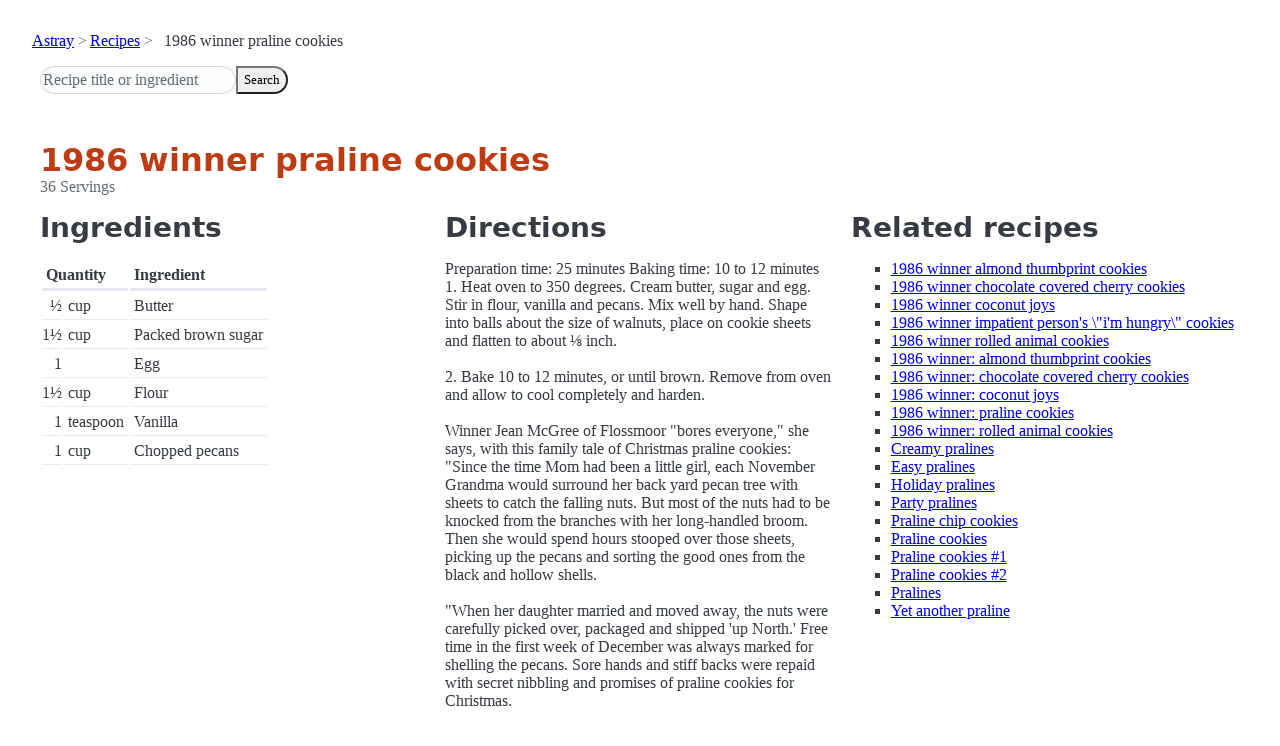

--- FILE ---
content_type: text/html; charset=utf-8
request_url: https://www.astray.com/recipes/?show=1986+winner+praline+cookies
body_size: 1665
content:
<!doctype html><html lang=en><meta charset=utf-8><meta content="width=device-width,initial-scale=1" name=viewport><meta content="light dark" name=color-scheme><link href=/css/pico.orange.min.css rel=stylesheet><meta content=#D24317 name=theme-color><link rel="shortcut icon" href=/images/favicon.png><title>1986 winner praline cookies - Astray Recipes</title><meta content="1986 winner praline cookies: Preparation time: 25 minutes Baking time: 10 to 12 minutes 1. Heat oven to 350 degrees. Cream butter, sugar and egg. Stir in flour, vanilla and pecans. Mix well by hand. Shape into balls about the siz..." name=description><link href="https://www.astray.com/recipes/?show=1986+winner+praline+cookies" rel=canonical><script type=speculationrules>{"prerender":[{"where": {"href_matches": "/*"},"eagerness": "moderate"}]}</script><body><header> <nav aria-label=breadcrumb><ul><li><a href=/>Astray</a><li><a href=/recipes/>Recipes</a><li>1986 winner praline cookies</ul></nav>  <form role=search><input placeholder="Recipe title or ingredient" name=search type=search><button id=search>Search</button></form></header><main class=container> <hgroup><h1>1986 winner praline cookies</h1> <p>36 Servings</p></hgroup><div class=grid><div><h2>Ingredients</h2><table><thead><tr><th colspan=2 scope=col>Quantity<th scope=col>Ingredient<tbody> <tr><td class=quantity>&frac12;<td>cup<td>Butter</tr> <tr><td class=quantity>1&frac12;<td>cup<td>Packed brown sugar</tr> <tr><td class=quantity>1<td><td>Egg</tr> <tr><td class=quantity>1&frac12;<td>cup<td>Flour</tr> <tr><td class=quantity>1<td>teaspoon<td>Vanilla</tr> <tr><td class=quantity>1<td>cup<td>Chopped pecans</tr></table></div><div><h2>Directions</h2><p>Preparation time: 25 minutes Baking time: 10 to 12 minutes 1. Heat oven to 350 degrees. Cream butter, sugar and egg. Stir in flour, vanilla and pecans. Mix well by hand. Shape into balls about the size of walnuts, place on cookie sheets and flatten to about &#8539; inch. <br/><br/>2. Bake 10 to 12 minutes, or until brown. Remove from oven and allow to cool completely and harden.<br/><br/>Winner Jean McGree of Flossmoor &quot;bores everyone,&quot; she says, with this family tale of Christmas praline cookies: &quot;Since the time Mom had been a little girl, each November Grandma would surround her back yard pecan tree with sheets to catch the falling nuts. But most of the nuts had to be knocked from the branches with her long-handled broom. Then she would spend hours stooped over those sheets, picking up the pecans and sorting the good ones from the black and hollow shells. <br/><br/>&quot;When her daughter married and moved away, the nuts were carefully picked over, packaged and shipped &#39;up North.&#39; Free time in the first week of December was always marked for shelling the pecans. Sore hands and stiff backs were repaid with secret nibbling and promises of praline cookies for Christmas.<br/><br/>&quot;Soon, I&#39;ll start looking for a package from Great-Grandma in South Carolina. Then, as we crack the pecans, I can retell the &#39;pecan story&#39; to Michael and Ann, who know that Santa always looks for pralines on Christmas Eve.&quot; from the Chicago Tribune annual Food Guide Holiday Cookie Contest December 4, 1986<br/><br/>Posted to MM-Recipes Digest V3 #340 From: Linda Place &lt;placel@...&gt;<br/><br/>Date: Thu, 12 Dec 1996 11:32:57 +0000 </div><div class=related-recipes><h2>Related recipes</h2><ul> <li><a href="/recipes/?show=1986+winner+almond+thumbprint+cookies">1986 winner almond thumbprint cookies</a></li> <li><a href="/recipes/?show=1986+winner+chocolate+covered+cherry+cookies">1986 winner chocolate covered cherry cookies</a></li> <li><a href="/recipes/?show=1986+winner+coconut+joys">1986 winner coconut joys</a></li> <li><a href="/recipes/?show=1986+winner+impatient+person%27s+%5C%22i%27m+hungry%5C%22+cookies">1986 winner impatient person's \"i'm hungry\" cookies</a></li> <li><a href="/recipes/?show=1986+winner+rolled+animal+cookies">1986 winner rolled animal cookies</a></li> <li><a href="/recipes/?show=1986+winner%3A+almond+thumbprint+cookies">1986 winner: almond thumbprint cookies</a></li> <li><a href="/recipes/?show=1986+winner%3A+chocolate+covered+cherry+cookies">1986 winner: chocolate covered cherry cookies</a></li> <li><a href="/recipes/?show=1986+winner%3A+coconut+joys">1986 winner: coconut joys</a></li> <li><a href="/recipes/?show=1986+winner%3A+praline+cookies">1986 winner: praline cookies</a></li> <li><a href="/recipes/?show=1986+winner%3A+rolled+animal+cookies">1986 winner: rolled animal cookies</a></li> <li><a href="/recipes/?show=Creamy+pralines">Creamy pralines</a></li> <li><a href="/recipes/?show=Easy+pralines">Easy pralines</a></li> <li><a href="/recipes/?show=Holiday+pralines">Holiday pralines</a></li> <li><a href="/recipes/?show=Party+pralines">Party pralines</a></li> <li><a href="/recipes/?show=Praline+chip+cookies">Praline chip cookies</a></li> <li><a href="/recipes/?show=Praline+cookies">Praline cookies</a></li> <li><a href="/recipes/?show=Praline+cookies+%231">Praline cookies #1</a></li> <li><a href="/recipes/?show=Praline+cookies+%232">Praline cookies #2</a></li> <li><a href="/recipes/?show=Pralines">Pralines</a></li> <li><a href="/recipes/?show=Yet+another+praline">Yet another praline</a></li></ul></div></div></main><footer></footer>